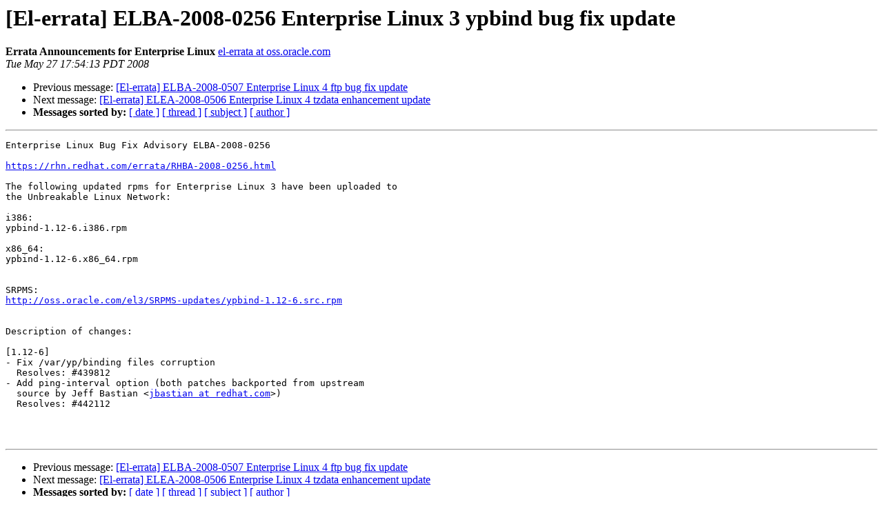

--- FILE ---
content_type: text/html; charset=UTF-8
request_url: https://oss.oracle.com/pipermail/el-errata/2008-May/000605.html
body_size: 1134
content:
<!DOCTYPE HTML PUBLIC "-//W3C//DTD HTML 3.2//EN">
<HTML>
 <HEAD>
   <TITLE> [El-errata] ELBA-2008-0256 Enterprise Linux 3 ypbind bug fix update
   </TITLE>
   <LINK REL="Index" HREF="index.html" >
   <LINK REL="made" HREF="mailto:el-errata%40oss.oracle.com?Subject=Re:%20%5BEl-errata%5D%20ELBA-2008-0256%20Enterprise%20Linux%203%20ypbind%20bug%20fix%20update&In-Reply-To=%3C483CAD35.9020000%40oracle.com%3E">
   <META NAME="robots" CONTENT="index,nofollow">
   <META http-equiv="Content-Type" content="text/html; charset=us-ascii">
   <LINK REL="Previous"  HREF="000604.html">
   <LINK REL="Next"  HREF="000609.html">
 </HEAD>
 <BODY BGCOLOR="#ffffff">
   <H1>[El-errata] ELBA-2008-0256 Enterprise Linux 3 ypbind bug fix update</H1>
    <B>Errata Announcements for Enterprise Linux</B> 
    <A HREF="mailto:el-errata%40oss.oracle.com?Subject=Re:%20%5BEl-errata%5D%20ELBA-2008-0256%20Enterprise%20Linux%203%20ypbind%20bug%20fix%20update&In-Reply-To=%3C483CAD35.9020000%40oracle.com%3E"
       TITLE="[El-errata] ELBA-2008-0256 Enterprise Linux 3 ypbind bug fix update">el-errata at oss.oracle.com
       </A><BR>
    <I>Tue May 27 17:54:13 PDT 2008</I>
    <P><UL>
        <LI>Previous message: <A HREF="000604.html">[El-errata] ELBA-2008-0507 Enterprise Linux 4  ftp bug fix update
</A></li>
        <LI>Next message: <A HREF="000609.html">[El-errata] ELEA-2008-0506 Enterprise Linux 4 tzdata enhancement	update
</A></li>
         <LI> <B>Messages sorted by:</B> 
              <a href="date.html#605">[ date ]</a>
              <a href="thread.html#605">[ thread ]</a>
              <a href="subject.html#605">[ subject ]</a>
              <a href="author.html#605">[ author ]</a>
         </LI>
       </UL>
    <HR>  
<!--beginarticle-->
<PRE>Enterprise Linux Bug Fix Advisory ELBA-2008-0256

<A HREF="https://rhn.redhat.com/errata/RHBA-2008-0256.html">https://rhn.redhat.com/errata/RHBA-2008-0256.html</A>

The following updated rpms for Enterprise Linux 3 have been uploaded to 
the Unbreakable Linux Network:

i386:
ypbind-1.12-6.i386.rpm

x86_64:
ypbind-1.12-6.x86_64.rpm


SRPMS:
<A HREF="http://oss.oracle.com/el3/SRPMS-updates/ypbind-1.12-6.src.rpm">http://oss.oracle.com/el3/SRPMS-updates/ypbind-1.12-6.src.rpm</A>


Description of changes:

[1.12-6]
- Fix /var/yp/binding files corruption
  Resolves: #439812
- Add ping-interval option (both patches backported from upstream
  source by Jeff Bastian &lt;<A HREF="https://oss.oracle.com/mailman/listinfo/el-errata">jbastian at redhat.com</A>&gt;)
  Resolves: #442112



</PRE>

<!--endarticle-->
    <HR>
    <P><UL>
        <!--threads-->
	<LI>Previous message: <A HREF="000604.html">[El-errata] ELBA-2008-0507 Enterprise Linux 4  ftp bug fix update
</A></li>
	<LI>Next message: <A HREF="000609.html">[El-errata] ELEA-2008-0506 Enterprise Linux 4 tzdata enhancement	update
</A></li>
         <LI> <B>Messages sorted by:</B> 
              <a href="date.html#605">[ date ]</a>
              <a href="thread.html#605">[ thread ]</a>
              <a href="subject.html#605">[ subject ]</a>
              <a href="author.html#605">[ author ]</a>
         </LI>
       </UL>

<hr>
<a href="https://oss.oracle.com/mailman/listinfo/el-errata">More information about the El-errata
mailing list</a><br>
</body></html>
